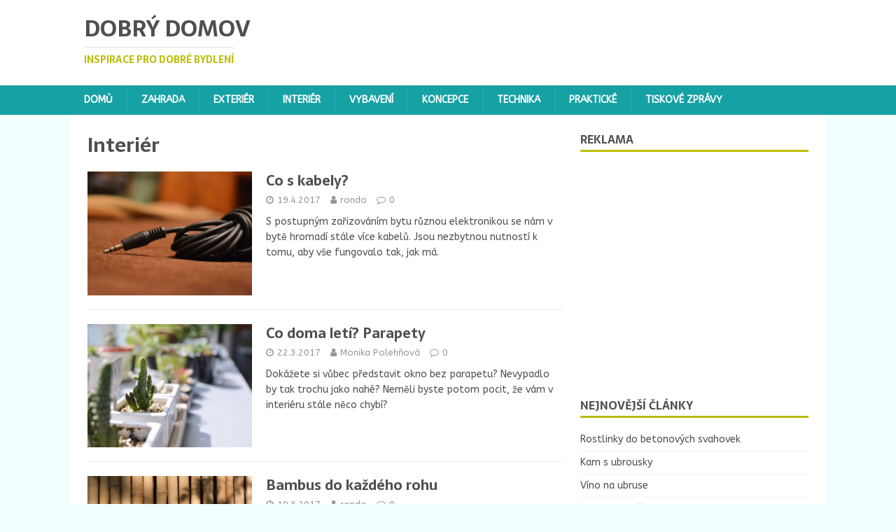

--- FILE ---
content_type: text/html; charset=UTF-8
request_url: https://www.dobrydomov.cz/category/interier/
body_size: 9405
content:
<!DOCTYPE html>
<html class="no-js" lang="cs">
<head>
<meta charset="UTF-8">
<meta name="viewport" content="width=device-width, initial-scale=1.0">
<link rel="profile" href="https://gmpg.org/xfn/11" />
<title>Interiér &#8211; Dobrý domov</title>
<meta name='robots' content='max-image-preview:large' />
<link rel='dns-prefetch' href='//fonts.googleapis.com' />
<link rel="alternate" type="application/rss+xml" title="Dobrý domov &raquo; RSS zdroj" href="https://www.dobrydomov.cz/feed/" />
<link rel="alternate" type="application/rss+xml" title="Dobrý domov &raquo; RSS komentářů" href="https://www.dobrydomov.cz/comments/feed/" />
<link rel="alternate" type="application/rss+xml" title="Dobrý domov &raquo; RSS pro rubriku Interiér" href="https://www.dobrydomov.cz/category/interier/feed/" />
<script type="text/javascript">
window._wpemojiSettings = {"baseUrl":"https:\/\/s.w.org\/images\/core\/emoji\/14.0.0\/72x72\/","ext":".png","svgUrl":"https:\/\/s.w.org\/images\/core\/emoji\/14.0.0\/svg\/","svgExt":".svg","source":{"concatemoji":"https:\/\/www.dobrydomov.cz\/wp-includes\/js\/wp-emoji-release.min.js?ver=6.2.8"}};
/*! This file is auto-generated */
!function(e,a,t){var n,r,o,i=a.createElement("canvas"),p=i.getContext&&i.getContext("2d");function s(e,t){p.clearRect(0,0,i.width,i.height),p.fillText(e,0,0);e=i.toDataURL();return p.clearRect(0,0,i.width,i.height),p.fillText(t,0,0),e===i.toDataURL()}function c(e){var t=a.createElement("script");t.src=e,t.defer=t.type="text/javascript",a.getElementsByTagName("head")[0].appendChild(t)}for(o=Array("flag","emoji"),t.supports={everything:!0,everythingExceptFlag:!0},r=0;r<o.length;r++)t.supports[o[r]]=function(e){if(p&&p.fillText)switch(p.textBaseline="top",p.font="600 32px Arial",e){case"flag":return s("\ud83c\udff3\ufe0f\u200d\u26a7\ufe0f","\ud83c\udff3\ufe0f\u200b\u26a7\ufe0f")?!1:!s("\ud83c\uddfa\ud83c\uddf3","\ud83c\uddfa\u200b\ud83c\uddf3")&&!s("\ud83c\udff4\udb40\udc67\udb40\udc62\udb40\udc65\udb40\udc6e\udb40\udc67\udb40\udc7f","\ud83c\udff4\u200b\udb40\udc67\u200b\udb40\udc62\u200b\udb40\udc65\u200b\udb40\udc6e\u200b\udb40\udc67\u200b\udb40\udc7f");case"emoji":return!s("\ud83e\udef1\ud83c\udffb\u200d\ud83e\udef2\ud83c\udfff","\ud83e\udef1\ud83c\udffb\u200b\ud83e\udef2\ud83c\udfff")}return!1}(o[r]),t.supports.everything=t.supports.everything&&t.supports[o[r]],"flag"!==o[r]&&(t.supports.everythingExceptFlag=t.supports.everythingExceptFlag&&t.supports[o[r]]);t.supports.everythingExceptFlag=t.supports.everythingExceptFlag&&!t.supports.flag,t.DOMReady=!1,t.readyCallback=function(){t.DOMReady=!0},t.supports.everything||(n=function(){t.readyCallback()},a.addEventListener?(a.addEventListener("DOMContentLoaded",n,!1),e.addEventListener("load",n,!1)):(e.attachEvent("onload",n),a.attachEvent("onreadystatechange",function(){"complete"===a.readyState&&t.readyCallback()})),(e=t.source||{}).concatemoji?c(e.concatemoji):e.wpemoji&&e.twemoji&&(c(e.twemoji),c(e.wpemoji)))}(window,document,window._wpemojiSettings);
</script>
<style type="text/css">
img.wp-smiley,
img.emoji {
	display: inline !important;
	border: none !important;
	box-shadow: none !important;
	height: 1em !important;
	width: 1em !important;
	margin: 0 0.07em !important;
	vertical-align: -0.1em !important;
	background: none !important;
	padding: 0 !important;
}
</style>
	<link rel='stylesheet' id='wp-block-library-css' href='https://www.dobrydomov.cz/wp-includes/css/dist/block-library/style.min.css?ver=6.2.8' type='text/css' media='all' />
<link rel='stylesheet' id='classic-theme-styles-css' href='https://www.dobrydomov.cz/wp-includes/css/classic-themes.min.css?ver=6.2.8' type='text/css' media='all' />
<style id='global-styles-inline-css' type='text/css'>
body{--wp--preset--color--black: #000000;--wp--preset--color--cyan-bluish-gray: #abb8c3;--wp--preset--color--white: #ffffff;--wp--preset--color--pale-pink: #f78da7;--wp--preset--color--vivid-red: #cf2e2e;--wp--preset--color--luminous-vivid-orange: #ff6900;--wp--preset--color--luminous-vivid-amber: #fcb900;--wp--preset--color--light-green-cyan: #7bdcb5;--wp--preset--color--vivid-green-cyan: #00d084;--wp--preset--color--pale-cyan-blue: #8ed1fc;--wp--preset--color--vivid-cyan-blue: #0693e3;--wp--preset--color--vivid-purple: #9b51e0;--wp--preset--gradient--vivid-cyan-blue-to-vivid-purple: linear-gradient(135deg,rgba(6,147,227,1) 0%,rgb(155,81,224) 100%);--wp--preset--gradient--light-green-cyan-to-vivid-green-cyan: linear-gradient(135deg,rgb(122,220,180) 0%,rgb(0,208,130) 100%);--wp--preset--gradient--luminous-vivid-amber-to-luminous-vivid-orange: linear-gradient(135deg,rgba(252,185,0,1) 0%,rgba(255,105,0,1) 100%);--wp--preset--gradient--luminous-vivid-orange-to-vivid-red: linear-gradient(135deg,rgba(255,105,0,1) 0%,rgb(207,46,46) 100%);--wp--preset--gradient--very-light-gray-to-cyan-bluish-gray: linear-gradient(135deg,rgb(238,238,238) 0%,rgb(169,184,195) 100%);--wp--preset--gradient--cool-to-warm-spectrum: linear-gradient(135deg,rgb(74,234,220) 0%,rgb(151,120,209) 20%,rgb(207,42,186) 40%,rgb(238,44,130) 60%,rgb(251,105,98) 80%,rgb(254,248,76) 100%);--wp--preset--gradient--blush-light-purple: linear-gradient(135deg,rgb(255,206,236) 0%,rgb(152,150,240) 100%);--wp--preset--gradient--blush-bordeaux: linear-gradient(135deg,rgb(254,205,165) 0%,rgb(254,45,45) 50%,rgb(107,0,62) 100%);--wp--preset--gradient--luminous-dusk: linear-gradient(135deg,rgb(255,203,112) 0%,rgb(199,81,192) 50%,rgb(65,88,208) 100%);--wp--preset--gradient--pale-ocean: linear-gradient(135deg,rgb(255,245,203) 0%,rgb(182,227,212) 50%,rgb(51,167,181) 100%);--wp--preset--gradient--electric-grass: linear-gradient(135deg,rgb(202,248,128) 0%,rgb(113,206,126) 100%);--wp--preset--gradient--midnight: linear-gradient(135deg,rgb(2,3,129) 0%,rgb(40,116,252) 100%);--wp--preset--duotone--dark-grayscale: url('#wp-duotone-dark-grayscale');--wp--preset--duotone--grayscale: url('#wp-duotone-grayscale');--wp--preset--duotone--purple-yellow: url('#wp-duotone-purple-yellow');--wp--preset--duotone--blue-red: url('#wp-duotone-blue-red');--wp--preset--duotone--midnight: url('#wp-duotone-midnight');--wp--preset--duotone--magenta-yellow: url('#wp-duotone-magenta-yellow');--wp--preset--duotone--purple-green: url('#wp-duotone-purple-green');--wp--preset--duotone--blue-orange: url('#wp-duotone-blue-orange');--wp--preset--font-size--small: 13px;--wp--preset--font-size--medium: 20px;--wp--preset--font-size--large: 36px;--wp--preset--font-size--x-large: 42px;--wp--preset--spacing--20: 0.44rem;--wp--preset--spacing--30: 0.67rem;--wp--preset--spacing--40: 1rem;--wp--preset--spacing--50: 1.5rem;--wp--preset--spacing--60: 2.25rem;--wp--preset--spacing--70: 3.38rem;--wp--preset--spacing--80: 5.06rem;--wp--preset--shadow--natural: 6px 6px 9px rgba(0, 0, 0, 0.2);--wp--preset--shadow--deep: 12px 12px 50px rgba(0, 0, 0, 0.4);--wp--preset--shadow--sharp: 6px 6px 0px rgba(0, 0, 0, 0.2);--wp--preset--shadow--outlined: 6px 6px 0px -3px rgba(255, 255, 255, 1), 6px 6px rgba(0, 0, 0, 1);--wp--preset--shadow--crisp: 6px 6px 0px rgba(0, 0, 0, 1);}:where(.is-layout-flex){gap: 0.5em;}body .is-layout-flow > .alignleft{float: left;margin-inline-start: 0;margin-inline-end: 2em;}body .is-layout-flow > .alignright{float: right;margin-inline-start: 2em;margin-inline-end: 0;}body .is-layout-flow > .aligncenter{margin-left: auto !important;margin-right: auto !important;}body .is-layout-constrained > .alignleft{float: left;margin-inline-start: 0;margin-inline-end: 2em;}body .is-layout-constrained > .alignright{float: right;margin-inline-start: 2em;margin-inline-end: 0;}body .is-layout-constrained > .aligncenter{margin-left: auto !important;margin-right: auto !important;}body .is-layout-constrained > :where(:not(.alignleft):not(.alignright):not(.alignfull)){max-width: var(--wp--style--global--content-size);margin-left: auto !important;margin-right: auto !important;}body .is-layout-constrained > .alignwide{max-width: var(--wp--style--global--wide-size);}body .is-layout-flex{display: flex;}body .is-layout-flex{flex-wrap: wrap;align-items: center;}body .is-layout-flex > *{margin: 0;}:where(.wp-block-columns.is-layout-flex){gap: 2em;}.has-black-color{color: var(--wp--preset--color--black) !important;}.has-cyan-bluish-gray-color{color: var(--wp--preset--color--cyan-bluish-gray) !important;}.has-white-color{color: var(--wp--preset--color--white) !important;}.has-pale-pink-color{color: var(--wp--preset--color--pale-pink) !important;}.has-vivid-red-color{color: var(--wp--preset--color--vivid-red) !important;}.has-luminous-vivid-orange-color{color: var(--wp--preset--color--luminous-vivid-orange) !important;}.has-luminous-vivid-amber-color{color: var(--wp--preset--color--luminous-vivid-amber) !important;}.has-light-green-cyan-color{color: var(--wp--preset--color--light-green-cyan) !important;}.has-vivid-green-cyan-color{color: var(--wp--preset--color--vivid-green-cyan) !important;}.has-pale-cyan-blue-color{color: var(--wp--preset--color--pale-cyan-blue) !important;}.has-vivid-cyan-blue-color{color: var(--wp--preset--color--vivid-cyan-blue) !important;}.has-vivid-purple-color{color: var(--wp--preset--color--vivid-purple) !important;}.has-black-background-color{background-color: var(--wp--preset--color--black) !important;}.has-cyan-bluish-gray-background-color{background-color: var(--wp--preset--color--cyan-bluish-gray) !important;}.has-white-background-color{background-color: var(--wp--preset--color--white) !important;}.has-pale-pink-background-color{background-color: var(--wp--preset--color--pale-pink) !important;}.has-vivid-red-background-color{background-color: var(--wp--preset--color--vivid-red) !important;}.has-luminous-vivid-orange-background-color{background-color: var(--wp--preset--color--luminous-vivid-orange) !important;}.has-luminous-vivid-amber-background-color{background-color: var(--wp--preset--color--luminous-vivid-amber) !important;}.has-light-green-cyan-background-color{background-color: var(--wp--preset--color--light-green-cyan) !important;}.has-vivid-green-cyan-background-color{background-color: var(--wp--preset--color--vivid-green-cyan) !important;}.has-pale-cyan-blue-background-color{background-color: var(--wp--preset--color--pale-cyan-blue) !important;}.has-vivid-cyan-blue-background-color{background-color: var(--wp--preset--color--vivid-cyan-blue) !important;}.has-vivid-purple-background-color{background-color: var(--wp--preset--color--vivid-purple) !important;}.has-black-border-color{border-color: var(--wp--preset--color--black) !important;}.has-cyan-bluish-gray-border-color{border-color: var(--wp--preset--color--cyan-bluish-gray) !important;}.has-white-border-color{border-color: var(--wp--preset--color--white) !important;}.has-pale-pink-border-color{border-color: var(--wp--preset--color--pale-pink) !important;}.has-vivid-red-border-color{border-color: var(--wp--preset--color--vivid-red) !important;}.has-luminous-vivid-orange-border-color{border-color: var(--wp--preset--color--luminous-vivid-orange) !important;}.has-luminous-vivid-amber-border-color{border-color: var(--wp--preset--color--luminous-vivid-amber) !important;}.has-light-green-cyan-border-color{border-color: var(--wp--preset--color--light-green-cyan) !important;}.has-vivid-green-cyan-border-color{border-color: var(--wp--preset--color--vivid-green-cyan) !important;}.has-pale-cyan-blue-border-color{border-color: var(--wp--preset--color--pale-cyan-blue) !important;}.has-vivid-cyan-blue-border-color{border-color: var(--wp--preset--color--vivid-cyan-blue) !important;}.has-vivid-purple-border-color{border-color: var(--wp--preset--color--vivid-purple) !important;}.has-vivid-cyan-blue-to-vivid-purple-gradient-background{background: var(--wp--preset--gradient--vivid-cyan-blue-to-vivid-purple) !important;}.has-light-green-cyan-to-vivid-green-cyan-gradient-background{background: var(--wp--preset--gradient--light-green-cyan-to-vivid-green-cyan) !important;}.has-luminous-vivid-amber-to-luminous-vivid-orange-gradient-background{background: var(--wp--preset--gradient--luminous-vivid-amber-to-luminous-vivid-orange) !important;}.has-luminous-vivid-orange-to-vivid-red-gradient-background{background: var(--wp--preset--gradient--luminous-vivid-orange-to-vivid-red) !important;}.has-very-light-gray-to-cyan-bluish-gray-gradient-background{background: var(--wp--preset--gradient--very-light-gray-to-cyan-bluish-gray) !important;}.has-cool-to-warm-spectrum-gradient-background{background: var(--wp--preset--gradient--cool-to-warm-spectrum) !important;}.has-blush-light-purple-gradient-background{background: var(--wp--preset--gradient--blush-light-purple) !important;}.has-blush-bordeaux-gradient-background{background: var(--wp--preset--gradient--blush-bordeaux) !important;}.has-luminous-dusk-gradient-background{background: var(--wp--preset--gradient--luminous-dusk) !important;}.has-pale-ocean-gradient-background{background: var(--wp--preset--gradient--pale-ocean) !important;}.has-electric-grass-gradient-background{background: var(--wp--preset--gradient--electric-grass) !important;}.has-midnight-gradient-background{background: var(--wp--preset--gradient--midnight) !important;}.has-small-font-size{font-size: var(--wp--preset--font-size--small) !important;}.has-medium-font-size{font-size: var(--wp--preset--font-size--medium) !important;}.has-large-font-size{font-size: var(--wp--preset--font-size--large) !important;}.has-x-large-font-size{font-size: var(--wp--preset--font-size--x-large) !important;}
.wp-block-navigation a:where(:not(.wp-element-button)){color: inherit;}
:where(.wp-block-columns.is-layout-flex){gap: 2em;}
.wp-block-pullquote{font-size: 1.5em;line-height: 1.6;}
</style>
<link rel='stylesheet' id='cptch_stylesheet-css' href='https://www.dobrydomov.cz/wp-content/plugins/captcha/css/front_end_style.css?ver=4.4.5' type='text/css' media='all' />
<link rel='stylesheet' id='dashicons-css' href='https://www.dobrydomov.cz/wp-includes/css/dashicons.min.css?ver=6.2.8' type='text/css' media='all' />
<link rel='stylesheet' id='cptch_desktop_style-css' href='https://www.dobrydomov.cz/wp-content/plugins/captcha/css/desktop_style.css?ver=4.4.5' type='text/css' media='all' />
<link rel='stylesheet' id='mh-magazine-lite-css' href='https://www.dobrydomov.cz/wp-content/themes/mh-magazine-lite/style.css?ver=2.9.2' type='text/css' media='all' />
<link rel='stylesheet' id='mh-foodmagazine-css' href='https://www.dobrydomov.cz/wp-content/themes/mh-foodmagazine/style.css?ver=1.1.4' type='text/css' media='all' />
<link rel='stylesheet' id='mh-font-awesome-css' href='https://www.dobrydomov.cz/wp-content/themes/mh-magazine-lite/includes/font-awesome.min.css' type='text/css' media='all' />
<link rel='stylesheet' id='mh-foodmagazine-fonts-css' href='https://fonts.googleapis.com/css?family=ABeeZee:400,400italic%7cSarala:400,700' type='text/css' media='all' />
<script type='text/javascript' src='https://www.dobrydomov.cz/wp-includes/js/jquery/jquery.min.js?ver=3.6.4' id='jquery-core-js'></script>
<script type='text/javascript' src='https://www.dobrydomov.cz/wp-includes/js/jquery/jquery-migrate.min.js?ver=3.4.0' id='jquery-migrate-js'></script>
<script type='text/javascript' src='https://www.dobrydomov.cz/wp-content/themes/mh-magazine-lite/js/scripts.js?ver=2.9.2' id='mh-scripts-js'></script>
<link rel="https://api.w.org/" href="https://www.dobrydomov.cz/wp-json/" /><link rel="alternate" type="application/json" href="https://www.dobrydomov.cz/wp-json/wp/v2/categories/5" /><link rel="EditURI" type="application/rsd+xml" title="RSD" href="https://www.dobrydomov.cz/xmlrpc.php?rsd" />
<link rel="wlwmanifest" type="application/wlwmanifest+xml" href="https://www.dobrydomov.cz/wp-includes/wlwmanifest.xml" />
<!--[if lt IE 9]>
<script src="https://www.dobrydomov.cz/wp-content/themes/mh-magazine-lite/js/css3-mediaqueries.js"></script>
<![endif]-->
</head>
<body data-rsssl=1 id="mh-mobile" class="archive category category-interier category-5 mh-right-sb" itemscope="itemscope" itemtype="https://schema.org/WebPage">
<svg xmlns="http://www.w3.org/2000/svg" viewBox="0 0 0 0" width="0" height="0" focusable="false" role="none" style="visibility: hidden; position: absolute; left: -9999px; overflow: hidden;" ><defs><filter id="wp-duotone-dark-grayscale"><feColorMatrix color-interpolation-filters="sRGB" type="matrix" values=" .299 .587 .114 0 0 .299 .587 .114 0 0 .299 .587 .114 0 0 .299 .587 .114 0 0 " /><feComponentTransfer color-interpolation-filters="sRGB" ><feFuncR type="table" tableValues="0 0.49803921568627" /><feFuncG type="table" tableValues="0 0.49803921568627" /><feFuncB type="table" tableValues="0 0.49803921568627" /><feFuncA type="table" tableValues="1 1" /></feComponentTransfer><feComposite in2="SourceGraphic" operator="in" /></filter></defs></svg><svg xmlns="http://www.w3.org/2000/svg" viewBox="0 0 0 0" width="0" height="0" focusable="false" role="none" style="visibility: hidden; position: absolute; left: -9999px; overflow: hidden;" ><defs><filter id="wp-duotone-grayscale"><feColorMatrix color-interpolation-filters="sRGB" type="matrix" values=" .299 .587 .114 0 0 .299 .587 .114 0 0 .299 .587 .114 0 0 .299 .587 .114 0 0 " /><feComponentTransfer color-interpolation-filters="sRGB" ><feFuncR type="table" tableValues="0 1" /><feFuncG type="table" tableValues="0 1" /><feFuncB type="table" tableValues="0 1" /><feFuncA type="table" tableValues="1 1" /></feComponentTransfer><feComposite in2="SourceGraphic" operator="in" /></filter></defs></svg><svg xmlns="http://www.w3.org/2000/svg" viewBox="0 0 0 0" width="0" height="0" focusable="false" role="none" style="visibility: hidden; position: absolute; left: -9999px; overflow: hidden;" ><defs><filter id="wp-duotone-purple-yellow"><feColorMatrix color-interpolation-filters="sRGB" type="matrix" values=" .299 .587 .114 0 0 .299 .587 .114 0 0 .299 .587 .114 0 0 .299 .587 .114 0 0 " /><feComponentTransfer color-interpolation-filters="sRGB" ><feFuncR type="table" tableValues="0.54901960784314 0.98823529411765" /><feFuncG type="table" tableValues="0 1" /><feFuncB type="table" tableValues="0.71764705882353 0.25490196078431" /><feFuncA type="table" tableValues="1 1" /></feComponentTransfer><feComposite in2="SourceGraphic" operator="in" /></filter></defs></svg><svg xmlns="http://www.w3.org/2000/svg" viewBox="0 0 0 0" width="0" height="0" focusable="false" role="none" style="visibility: hidden; position: absolute; left: -9999px; overflow: hidden;" ><defs><filter id="wp-duotone-blue-red"><feColorMatrix color-interpolation-filters="sRGB" type="matrix" values=" .299 .587 .114 0 0 .299 .587 .114 0 0 .299 .587 .114 0 0 .299 .587 .114 0 0 " /><feComponentTransfer color-interpolation-filters="sRGB" ><feFuncR type="table" tableValues="0 1" /><feFuncG type="table" tableValues="0 0.27843137254902" /><feFuncB type="table" tableValues="0.5921568627451 0.27843137254902" /><feFuncA type="table" tableValues="1 1" /></feComponentTransfer><feComposite in2="SourceGraphic" operator="in" /></filter></defs></svg><svg xmlns="http://www.w3.org/2000/svg" viewBox="0 0 0 0" width="0" height="0" focusable="false" role="none" style="visibility: hidden; position: absolute; left: -9999px; overflow: hidden;" ><defs><filter id="wp-duotone-midnight"><feColorMatrix color-interpolation-filters="sRGB" type="matrix" values=" .299 .587 .114 0 0 .299 .587 .114 0 0 .299 .587 .114 0 0 .299 .587 .114 0 0 " /><feComponentTransfer color-interpolation-filters="sRGB" ><feFuncR type="table" tableValues="0 0" /><feFuncG type="table" tableValues="0 0.64705882352941" /><feFuncB type="table" tableValues="0 1" /><feFuncA type="table" tableValues="1 1" /></feComponentTransfer><feComposite in2="SourceGraphic" operator="in" /></filter></defs></svg><svg xmlns="http://www.w3.org/2000/svg" viewBox="0 0 0 0" width="0" height="0" focusable="false" role="none" style="visibility: hidden; position: absolute; left: -9999px; overflow: hidden;" ><defs><filter id="wp-duotone-magenta-yellow"><feColorMatrix color-interpolation-filters="sRGB" type="matrix" values=" .299 .587 .114 0 0 .299 .587 .114 0 0 .299 .587 .114 0 0 .299 .587 .114 0 0 " /><feComponentTransfer color-interpolation-filters="sRGB" ><feFuncR type="table" tableValues="0.78039215686275 1" /><feFuncG type="table" tableValues="0 0.94901960784314" /><feFuncB type="table" tableValues="0.35294117647059 0.47058823529412" /><feFuncA type="table" tableValues="1 1" /></feComponentTransfer><feComposite in2="SourceGraphic" operator="in" /></filter></defs></svg><svg xmlns="http://www.w3.org/2000/svg" viewBox="0 0 0 0" width="0" height="0" focusable="false" role="none" style="visibility: hidden; position: absolute; left: -9999px; overflow: hidden;" ><defs><filter id="wp-duotone-purple-green"><feColorMatrix color-interpolation-filters="sRGB" type="matrix" values=" .299 .587 .114 0 0 .299 .587 .114 0 0 .299 .587 .114 0 0 .299 .587 .114 0 0 " /><feComponentTransfer color-interpolation-filters="sRGB" ><feFuncR type="table" tableValues="0.65098039215686 0.40392156862745" /><feFuncG type="table" tableValues="0 1" /><feFuncB type="table" tableValues="0.44705882352941 0.4" /><feFuncA type="table" tableValues="1 1" /></feComponentTransfer><feComposite in2="SourceGraphic" operator="in" /></filter></defs></svg><svg xmlns="http://www.w3.org/2000/svg" viewBox="0 0 0 0" width="0" height="0" focusable="false" role="none" style="visibility: hidden; position: absolute; left: -9999px; overflow: hidden;" ><defs><filter id="wp-duotone-blue-orange"><feColorMatrix color-interpolation-filters="sRGB" type="matrix" values=" .299 .587 .114 0 0 .299 .587 .114 0 0 .299 .587 .114 0 0 .299 .587 .114 0 0 " /><feComponentTransfer color-interpolation-filters="sRGB" ><feFuncR type="table" tableValues="0.098039215686275 1" /><feFuncG type="table" tableValues="0 0.66274509803922" /><feFuncB type="table" tableValues="0.84705882352941 0.41960784313725" /><feFuncA type="table" tableValues="1 1" /></feComponentTransfer><feComposite in2="SourceGraphic" operator="in" /></filter></defs></svg><div class="mh-header-mobile-nav mh-clearfix"></div>
<header class="mh-header" itemscope="itemscope" itemtype="https://schema.org/WPHeader">
	<div class="mh-container mh-container-inner mh-row mh-clearfix">
		<div class="mh-custom-header mh-clearfix">
<div class="mh-site-identity">
<div class="mh-site-logo" role="banner" itemscope="itemscope" itemtype="https://schema.org/Brand">
<div class="mh-header-text">
<a class="mh-header-text-link" href="https://www.dobrydomov.cz/" title="Dobrý domov" rel="home">
<h2 class="mh-header-title">Dobrý domov</h2>
<h3 class="mh-header-tagline">inspirace pro dobré bydlení</h3>
</a>
</div>
</div>
</div>
</div>
	</div>
	<div class="mh-main-nav-wrap">
		<nav class="mh-navigation mh-main-nav mh-container mh-container-inner mh-clearfix" itemscope="itemscope" itemtype="https://schema.org/SiteNavigationElement">
			<div class="menu-prvni-menu-container"><ul id="menu-prvni-menu" class="menu"><li id="menu-item-13" class="menu-item menu-item-type-custom menu-item-object-custom menu-item-13"><a href="/">Domů</a></li>
<li id="menu-item-15" class="menu-item menu-item-type-taxonomy menu-item-object-category menu-item-15"><a href="https://www.dobrydomov.cz/category/zahrada/">Zahrada</a></li>
<li id="menu-item-328" class="menu-item menu-item-type-taxonomy menu-item-object-category menu-item-328"><a href="https://www.dobrydomov.cz/category/exterier/">Exteriér</a></li>
<li id="menu-item-23" class="menu-item menu-item-type-taxonomy menu-item-object-category current-menu-item menu-item-23"><a href="https://www.dobrydomov.cz/category/interier/" aria-current="page">Interiér</a></li>
<li id="menu-item-30" class="menu-item menu-item-type-taxonomy menu-item-object-category menu-item-30"><a href="https://www.dobrydomov.cz/category/vybaveni/">Vybavení</a></li>
<li id="menu-item-50" class="menu-item menu-item-type-taxonomy menu-item-object-category menu-item-50"><a href="https://www.dobrydomov.cz/category/koncepce/">Koncepce</a></li>
<li id="menu-item-67" class="menu-item menu-item-type-taxonomy menu-item-object-category menu-item-67"><a href="https://www.dobrydomov.cz/category/technika/">Technika</a></li>
<li id="menu-item-82" class="menu-item menu-item-type-taxonomy menu-item-object-category menu-item-82"><a href="https://www.dobrydomov.cz/category/prakticke/">Praktické</a></li>
<li id="menu-item-183" class="menu-item menu-item-type-taxonomy menu-item-object-category menu-item-183"><a href="https://www.dobrydomov.cz/category/tiskove-zpravy/">Tiskové zprávy</a></li>
</ul></div>		</nav>
	</div>
</header><div class="mh-container mh-container-outer">
<div class="mh-wrapper mh-clearfix">
	<div id="main-content" class="mh-loop mh-content" role="main">			<header class="page-header"><h1 class="page-title">Interiér</h1>			</header><article class="mh-loop-item mh-clearfix post-2411 post type-post status-publish format-standard has-post-thumbnail hentry category-interier tag-elektronika">
	<figure class="mh-loop-thumb">
		<a href="https://www.dobrydomov.cz/co-s-kabely/"><img width="326" height="245" src="https://www.dobrydomov.cz/wp-content/uploads/2017/03/pb_kabel-326x245.jpg" class="attachment-mh-magazine-lite-medium size-mh-magazine-lite-medium wp-post-image" alt="" decoding="async" srcset="https://www.dobrydomov.cz/wp-content/uploads/2017/03/pb_kabel-326x245.jpg 326w, https://www.dobrydomov.cz/wp-content/uploads/2017/03/pb_kabel-300x225.jpg 300w, https://www.dobrydomov.cz/wp-content/uploads/2017/03/pb_kabel-768x576.jpg 768w, https://www.dobrydomov.cz/wp-content/uploads/2017/03/pb_kabel-678x509.jpg 678w, https://www.dobrydomov.cz/wp-content/uploads/2017/03/pb_kabel-80x60.jpg 80w, https://www.dobrydomov.cz/wp-content/uploads/2017/03/pb_kabel.jpg 800w" sizes="(max-width: 326px) 100vw, 326px" />		</a>
	</figure>
	<div class="mh-loop-content mh-clearfix">
		<header class="mh-loop-header">
			<h3 class="entry-title mh-loop-title">
				<a href="https://www.dobrydomov.cz/co-s-kabely/" rel="bookmark">
					Co s kabely?				</a>
			</h3>
			<div class="mh-meta mh-loop-meta">
				<span class="mh-meta-date updated"><i class="fa fa-clock-o"></i>19.4.2017</span>
<span class="mh-meta-author author vcard"><i class="fa fa-user"></i><a class="fn" href="https://www.dobrydomov.cz/author/rondo/">rondo</a></span>
<span class="mh-meta-comments"><i class="fa fa-comment-o"></i><a class="mh-comment-count-link" href="https://www.dobrydomov.cz/co-s-kabely/#mh-comments">0</a></span>
			</div>
		</header>
		<div class="mh-loop-excerpt">
			<div class="mh-excerpt"><p>S postupným zařizováním bytu různou elektronikou se nám v bytě hromadí stále více kabelů. Jsou nezbytnou nutností k tomu, aby vše fungovalo tak, jak má.</p>
</div>		</div>
	</div>
</article><article class="mh-loop-item mh-clearfix post-2389 post type-post status-publish format-standard has-post-thumbnail hentry category-interier tag-okna">
	<figure class="mh-loop-thumb">
		<a href="https://www.dobrydomov.cz/co-doma-leti-parapety/"><img width="326" height="245" src="https://www.dobrydomov.cz/wp-content/uploads/2017/03/pb_parapet-326x245.jpg" class="attachment-mh-magazine-lite-medium size-mh-magazine-lite-medium wp-post-image" alt="" decoding="async" loading="lazy" srcset="https://www.dobrydomov.cz/wp-content/uploads/2017/03/pb_parapet-326x245.jpg 326w, https://www.dobrydomov.cz/wp-content/uploads/2017/03/pb_parapet-300x225.jpg 300w, https://www.dobrydomov.cz/wp-content/uploads/2017/03/pb_parapet-768x576.jpg 768w, https://www.dobrydomov.cz/wp-content/uploads/2017/03/pb_parapet-678x509.jpg 678w, https://www.dobrydomov.cz/wp-content/uploads/2017/03/pb_parapet-80x60.jpg 80w, https://www.dobrydomov.cz/wp-content/uploads/2017/03/pb_parapet.jpg 800w" sizes="(max-width: 326px) 100vw, 326px" />		</a>
	</figure>
	<div class="mh-loop-content mh-clearfix">
		<header class="mh-loop-header">
			<h3 class="entry-title mh-loop-title">
				<a href="https://www.dobrydomov.cz/co-doma-leti-parapety/" rel="bookmark">
					Co doma letí? Parapety				</a>
			</h3>
			<div class="mh-meta mh-loop-meta">
				<span class="mh-meta-date updated"><i class="fa fa-clock-o"></i>22.3.2017</span>
<span class="mh-meta-author author vcard"><i class="fa fa-user"></i><a class="fn" href="https://www.dobrydomov.cz/author/monika/">Monika Polehňová</a></span>
<span class="mh-meta-comments"><i class="fa fa-comment-o"></i><a class="mh-comment-count-link" href="https://www.dobrydomov.cz/co-doma-leti-parapety/#mh-comments">0</a></span>
			</div>
		</header>
		<div class="mh-loop-excerpt">
			<div class="mh-excerpt"><p>Dokážete si vůbec představit okno bez parapetu? Nevypadlo by tak trochu jako nahé? Neměli byste potom pocit, že vám v interiéru stále něco chybí?</p>
</div>		</div>
	</div>
</article><article class="mh-loop-item mh-clearfix post-2379 post type-post status-publish format-standard has-post-thumbnail hentry category-interier tag-rostliny">
	<figure class="mh-loop-thumb">
		<a href="https://www.dobrydomov.cz/bambus-do-kazdeho-rohu/"><img width="326" height="245" src="https://www.dobrydomov.cz/wp-content/uploads/2017/02/pb_bambus-326x245.jpg" class="attachment-mh-magazine-lite-medium size-mh-magazine-lite-medium wp-post-image" alt="" decoding="async" loading="lazy" srcset="https://www.dobrydomov.cz/wp-content/uploads/2017/02/pb_bambus-326x245.jpg 326w, https://www.dobrydomov.cz/wp-content/uploads/2017/02/pb_bambus-300x225.jpg 300w, https://www.dobrydomov.cz/wp-content/uploads/2017/02/pb_bambus-768x576.jpg 768w, https://www.dobrydomov.cz/wp-content/uploads/2017/02/pb_bambus-678x509.jpg 678w, https://www.dobrydomov.cz/wp-content/uploads/2017/02/pb_bambus-80x60.jpg 80w, https://www.dobrydomov.cz/wp-content/uploads/2017/02/pb_bambus.jpg 800w" sizes="(max-width: 326px) 100vw, 326px" />		</a>
	</figure>
	<div class="mh-loop-content mh-clearfix">
		<header class="mh-loop-header">
			<h3 class="entry-title mh-loop-title">
				<a href="https://www.dobrydomov.cz/bambus-do-kazdeho-rohu/" rel="bookmark">
					Bambus do každého rohu				</a>
			</h3>
			<div class="mh-meta mh-loop-meta">
				<span class="mh-meta-date updated"><i class="fa fa-clock-o"></i>10.3.2017</span>
<span class="mh-meta-author author vcard"><i class="fa fa-user"></i><a class="fn" href="https://www.dobrydomov.cz/author/rondo/">rondo</a></span>
<span class="mh-meta-comments"><i class="fa fa-comment-o"></i><a class="mh-comment-count-link" href="https://www.dobrydomov.cz/bambus-do-kazdeho-rohu/#mh-comments">0</a></span>
			</div>
		</header>
		<div class="mh-loop-excerpt">
			<div class="mh-excerpt"><p>Květiny jako doplněk najdeme snad v každém bytě. Obzvláště dobře vyniknou, jestliže jsou umístěné v rozích. V poslední době jsou vzrostlé palmy v květináči často nahrazeny bambusovými větvemi ve váze.</p>
</div>		</div>
	</div>
</article><article class="mh-loop-item mh-clearfix post-2369 post type-post status-publish format-standard has-post-thumbnail hentry category-interier tag-krytiny tag-podlahy">
	<figure class="mh-loop-thumb">
		<a href="https://www.dobrydomov.cz/koberec-umeni-na-podlaze/"><img width="326" height="245" src="https://www.dobrydomov.cz/wp-content/uploads/2017/02/pb_koberec-326x245.jpg" class="attachment-mh-magazine-lite-medium size-mh-magazine-lite-medium wp-post-image" alt="" decoding="async" loading="lazy" srcset="https://www.dobrydomov.cz/wp-content/uploads/2017/02/pb_koberec-326x245.jpg 326w, https://www.dobrydomov.cz/wp-content/uploads/2017/02/pb_koberec-300x225.jpg 300w, https://www.dobrydomov.cz/wp-content/uploads/2017/02/pb_koberec-768x576.jpg 768w, https://www.dobrydomov.cz/wp-content/uploads/2017/02/pb_koberec-678x509.jpg 678w, https://www.dobrydomov.cz/wp-content/uploads/2017/02/pb_koberec-80x60.jpg 80w, https://www.dobrydomov.cz/wp-content/uploads/2017/02/pb_koberec.jpg 800w" sizes="(max-width: 326px) 100vw, 326px" />		</a>
	</figure>
	<div class="mh-loop-content mh-clearfix">
		<header class="mh-loop-header">
			<h3 class="entry-title mh-loop-title">
				<a href="https://www.dobrydomov.cz/koberec-umeni-na-podlaze/" rel="bookmark">
					Koberec – umění na podlaze				</a>
			</h3>
			<div class="mh-meta mh-loop-meta">
				<span class="mh-meta-date updated"><i class="fa fa-clock-o"></i>3.3.2017</span>
<span class="mh-meta-author author vcard"><i class="fa fa-user"></i><a class="fn" href="https://www.dobrydomov.cz/author/jk/">jk</a></span>
<span class="mh-meta-comments"><i class="fa fa-comment-o"></i><a class="mh-comment-count-link" href="https://www.dobrydomov.cz/koberec-umeni-na-podlaze/#mh-comments">0</a></span>
			</div>
		</header>
		<div class="mh-loop-excerpt">
			<div class="mh-excerpt"><p>Samozřejmě že mluvíme o kusovém koberci, ne metrovém. Ručně vázaném. Každý kousek je originál, který vypráví příběh.</p>
</div>		</div>
	</div>
</article><article class="mh-loop-item mh-clearfix post-2351 post type-post status-publish format-standard has-post-thumbnail hentry category-interier category-tipy tag-konicky">
	<figure class="mh-loop-thumb">
		<a href="https://www.dobrydomov.cz/temna-komora/"><img width="326" height="245" src="https://www.dobrydomov.cz/wp-content/uploads/2017/02/pb_fotograf-326x245.jpg" class="attachment-mh-magazine-lite-medium size-mh-magazine-lite-medium wp-post-image" alt="" decoding="async" loading="lazy" srcset="https://www.dobrydomov.cz/wp-content/uploads/2017/02/pb_fotograf-326x245.jpg 326w, https://www.dobrydomov.cz/wp-content/uploads/2017/02/pb_fotograf-300x225.jpg 300w, https://www.dobrydomov.cz/wp-content/uploads/2017/02/pb_fotograf-768x576.jpg 768w, https://www.dobrydomov.cz/wp-content/uploads/2017/02/pb_fotograf-678x509.jpg 678w, https://www.dobrydomov.cz/wp-content/uploads/2017/02/pb_fotograf-80x60.jpg 80w, https://www.dobrydomov.cz/wp-content/uploads/2017/02/pb_fotograf.jpg 800w" sizes="(max-width: 326px) 100vw, 326px" />		</a>
	</figure>
	<div class="mh-loop-content mh-clearfix">
		<header class="mh-loop-header">
			<h3 class="entry-title mh-loop-title">
				<a href="https://www.dobrydomov.cz/temna-komora/" rel="bookmark">
					Temná komora				</a>
			</h3>
			<div class="mh-meta mh-loop-meta">
				<span class="mh-meta-date updated"><i class="fa fa-clock-o"></i>24.2.2017</span>
<span class="mh-meta-author author vcard"><i class="fa fa-user"></i><a class="fn" href="https://www.dobrydomov.cz/author/monika/">Monika Polehňová</a></span>
<span class="mh-meta-comments"><i class="fa fa-comment-o"></i><a class="mh-comment-count-link" href="https://www.dobrydomov.cz/temna-komora/#mh-comments">0</a></span>
			</div>
		</header>
		<div class="mh-loop-excerpt">
			<div class="mh-excerpt"><p>I v dnešním světě digitálních fotografií se stále ještě vyskytují nadšenci pro tu „starou, poctivou“ metodu. Podílet se na zrození fotografie od samého začátku až do konce není tak úplně k zahození.</p>
</div>		</div>
	</div>
</article><article class="mh-loop-item mh-clearfix post-2322 post type-post status-publish format-standard has-post-thumbnail hentry category-interier tag-materialy tag-okna">
	<figure class="mh-loop-thumb">
		<a href="https://www.dobrydomov.cz/ani-drevo-ani-plast/"><img width="326" height="245" src="https://www.dobrydomov.cz/wp-content/uploads/2017/02/pb_hlinikova_okna-326x245.jpg" class="attachment-mh-magazine-lite-medium size-mh-magazine-lite-medium wp-post-image" alt="" decoding="async" loading="lazy" srcset="https://www.dobrydomov.cz/wp-content/uploads/2017/02/pb_hlinikova_okna-326x245.jpg 326w, https://www.dobrydomov.cz/wp-content/uploads/2017/02/pb_hlinikova_okna-300x225.jpg 300w, https://www.dobrydomov.cz/wp-content/uploads/2017/02/pb_hlinikova_okna-768x576.jpg 768w, https://www.dobrydomov.cz/wp-content/uploads/2017/02/pb_hlinikova_okna-678x509.jpg 678w, https://www.dobrydomov.cz/wp-content/uploads/2017/02/pb_hlinikova_okna-80x60.jpg 80w, https://www.dobrydomov.cz/wp-content/uploads/2017/02/pb_hlinikova_okna.jpg 800w" sizes="(max-width: 326px) 100vw, 326px" />		</a>
	</figure>
	<div class="mh-loop-content mh-clearfix">
		<header class="mh-loop-header">
			<h3 class="entry-title mh-loop-title">
				<a href="https://www.dobrydomov.cz/ani-drevo-ani-plast/" rel="bookmark">
					Ani dřevo, ani plast				</a>
			</h3>
			<div class="mh-meta mh-loop-meta">
				<span class="mh-meta-date updated"><i class="fa fa-clock-o"></i>10.2.2017</span>
<span class="mh-meta-author author vcard"><i class="fa fa-user"></i><a class="fn" href="https://www.dobrydomov.cz/author/lf/">LF</a></span>
<span class="mh-meta-comments"><i class="fa fa-comment-o"></i><a class="mh-comment-count-link" href="https://www.dobrydomov.cz/ani-drevo-ani-plast/#mh-comments">0</a></span>
			</div>
		</header>
		<div class="mh-loop-excerpt">
			<div class="mh-excerpt"><p>Zdlouhavé analýzy kladů a záporů plastových a dřevěných oken mají ještě jednu komplikaci: hliník.</p>
</div>		</div>
	</div>
</article><article class="mh-loop-item mh-clearfix post-2315 post type-post status-publish format-standard has-post-thumbnail hentry category-interier tag-okna">
	<figure class="mh-loop-thumb">
		<a href="https://www.dobrydomov.cz/renovace-drevenych-oken/"><img width="326" height="245" src="https://www.dobrydomov.cz/wp-content/uploads/2017/02/pb_rekonstrukce-326x245.jpg" class="attachment-mh-magazine-lite-medium size-mh-magazine-lite-medium wp-post-image" alt="" decoding="async" loading="lazy" srcset="https://www.dobrydomov.cz/wp-content/uploads/2017/02/pb_rekonstrukce-326x245.jpg 326w, https://www.dobrydomov.cz/wp-content/uploads/2017/02/pb_rekonstrukce-300x225.jpg 300w, https://www.dobrydomov.cz/wp-content/uploads/2017/02/pb_rekonstrukce-768x576.jpg 768w, https://www.dobrydomov.cz/wp-content/uploads/2017/02/pb_rekonstrukce-678x509.jpg 678w, https://www.dobrydomov.cz/wp-content/uploads/2017/02/pb_rekonstrukce-80x60.jpg 80w, https://www.dobrydomov.cz/wp-content/uploads/2017/02/pb_rekonstrukce.jpg 800w" sizes="(max-width: 326px) 100vw, 326px" />		</a>
	</figure>
	<div class="mh-loop-content mh-clearfix">
		<header class="mh-loop-header">
			<h3 class="entry-title mh-loop-title">
				<a href="https://www.dobrydomov.cz/renovace-drevenych-oken/" rel="bookmark">
					Renovace dřevěných oken				</a>
			</h3>
			<div class="mh-meta mh-loop-meta">
				<span class="mh-meta-date updated"><i class="fa fa-clock-o"></i>3.2.2017</span>
<span class="mh-meta-author author vcard"><i class="fa fa-user"></i><a class="fn" href="https://www.dobrydomov.cz/author/jk/">jk</a></span>
<span class="mh-meta-comments"><i class="fa fa-comment-o"></i><a class="mh-comment-count-link" href="https://www.dobrydomov.cz/renovace-drevenych-oken/#mh-comments">0</a></span>
			</div>
		</header>
		<div class="mh-loop-excerpt">
			<div class="mh-excerpt"><p>Kdyby dveře byly ústy, okna by se stala očima domu. Skrze ně se díváme dovnitř i ven. A stejně jako lidské oči jsou vizitkou těch, kteří žijí uvnitř.</p>
</div>		</div>
	</div>
</article><article class="mh-loop-item mh-clearfix post-1167 post type-post status-publish format-standard has-post-thumbnail hentry category-interier tag-kuchyn">
	<figure class="mh-loop-thumb">
		<a href="https://www.dobrydomov.cz/kuchyne-dle-vasich-predstav-a-moznosti/"><img width="326" height="245" src="https://www.dobrydomov.cz/wp-content/uploads/2016/06/pb_kuchyn.jpg" class="attachment-mh-magazine-lite-medium size-mh-magazine-lite-medium wp-post-image" alt="" decoding="async" loading="lazy" srcset="https://www.dobrydomov.cz/wp-content/uploads/2016/06/pb_kuchyn.jpg 800w, https://www.dobrydomov.cz/wp-content/uploads/2016/06/pb_kuchyn-300x225.jpg 300w, https://www.dobrydomov.cz/wp-content/uploads/2016/06/pb_kuchyn-768x576.jpg 768w, https://www.dobrydomov.cz/wp-content/uploads/2016/06/pb_kuchyn-73x55.jpg 73w, https://www.dobrydomov.cz/wp-content/uploads/2016/06/pb_kuchyn-123x92.jpg 123w, https://www.dobrydomov.cz/wp-content/uploads/2016/06/pb_kuchyn-100x75.jpg 100w, https://www.dobrydomov.cz/wp-content/uploads/2016/06/pb_kuchyn-780x585.jpg 780w" sizes="(max-width: 326px) 100vw, 326px" />		</a>
	</figure>
	<div class="mh-loop-content mh-clearfix">
		<header class="mh-loop-header">
			<h3 class="entry-title mh-loop-title">
				<a href="https://www.dobrydomov.cz/kuchyne-dle-vasich-predstav-a-moznosti/" rel="bookmark">
					Kuchyně dle vašich představ (a možností)				</a>
			</h3>
			<div class="mh-meta mh-loop-meta">
				<span class="mh-meta-date updated"><i class="fa fa-clock-o"></i>19.6.2016</span>
<span class="mh-meta-author author vcard"><i class="fa fa-user"></i><a class="fn" href="https://www.dobrydomov.cz/author/rondo/">rondo</a></span>
<span class="mh-meta-comments"><i class="fa fa-comment-o"></i><a class="mh-comment-count-link" href="https://www.dobrydomov.cz/kuchyne-dle-vasich-predstav-a-moznosti/#mh-comments">0</a></span>
			</div>
		</header>
		<div class="mh-loop-excerpt">
			<div class="mh-excerpt"><p>Možná se to nezdá, ale v kuchyni trávíme poměrně dost času. A to pro naši pohodu dokonce v nejdůležitějších částech dne. Snídaně jako start do nového dne a večeře jako uklidnění po celodenním shonu.</p>
</div>		</div>
	</div>
</article><article class="mh-loop-item mh-clearfix post-1114 post type-post status-publish format-standard has-post-thumbnail hentry category-interier tag-komunikace">
	<figure class="mh-loop-thumb">
		<a href="https://www.dobrydomov.cz/vite-ktera-je-ktera/"><img width="326" height="245" src="https://www.dobrydomov.cz/wp-content/uploads/2016/05/pb_cedulka.jpg" class="attachment-mh-magazine-lite-medium size-mh-magazine-lite-medium wp-post-image" alt="" decoding="async" loading="lazy" srcset="https://www.dobrydomov.cz/wp-content/uploads/2016/05/pb_cedulka.jpg 800w, https://www.dobrydomov.cz/wp-content/uploads/2016/05/pb_cedulka-300x225.jpg 300w, https://www.dobrydomov.cz/wp-content/uploads/2016/05/pb_cedulka-768x576.jpg 768w, https://www.dobrydomov.cz/wp-content/uploads/2016/05/pb_cedulka-73x55.jpg 73w, https://www.dobrydomov.cz/wp-content/uploads/2016/05/pb_cedulka-123x92.jpg 123w, https://www.dobrydomov.cz/wp-content/uploads/2016/05/pb_cedulka-100x75.jpg 100w, https://www.dobrydomov.cz/wp-content/uploads/2016/05/pb_cedulka-780x585.jpg 780w" sizes="(max-width: 326px) 100vw, 326px" />		</a>
	</figure>
	<div class="mh-loop-content mh-clearfix">
		<header class="mh-loop-header">
			<h3 class="entry-title mh-loop-title">
				<a href="https://www.dobrydomov.cz/vite-ktera-je-ktera/" rel="bookmark">
					Víte, která je která?				</a>
			</h3>
			<div class="mh-meta mh-loop-meta">
				<span class="mh-meta-date updated"><i class="fa fa-clock-o"></i>11.5.2016</span>
<span class="mh-meta-author author vcard"><i class="fa fa-user"></i><a class="fn" href="https://www.dobrydomov.cz/author/rondo/">rondo</a></span>
<span class="mh-meta-comments"><i class="fa fa-comment-o"></i><a class="mh-comment-count-link" href="https://www.dobrydomov.cz/vite-ktera-je-ktera/#mh-comments">0</a></span>
			</div>
		</header>
		<div class="mh-loop-excerpt">
			<div class="mh-excerpt"><p>O čem je řeč? Přece o jednotlivých místnostech vašeho domu či bytu. Samozřejmě víte, která je která. Ale vhodné označení na dveřích může být líbivým doplňkem celého interiéru.</p>
</div>		</div>
	</div>
</article><article class="mh-loop-item mh-clearfix post-1055 post type-post status-publish format-standard has-post-thumbnail hentry category-interier tag-sauny">
	<figure class="mh-loop-thumb">
		<a href="https://www.dobrydomov.cz/saunovani-po-domacku/"><img width="326" height="212" src="https://www.dobrydomov.cz/wp-content/uploads/2016/04/pb_sauna.jpg" class="attachment-mh-magazine-lite-medium size-mh-magazine-lite-medium wp-post-image" alt="" decoding="async" loading="lazy" srcset="https://www.dobrydomov.cz/wp-content/uploads/2016/04/pb_sauna.jpg 700w, https://www.dobrydomov.cz/wp-content/uploads/2016/04/pb_sauna-225x145.jpg 225w, https://www.dobrydomov.cz/wp-content/uploads/2016/04/pb_sauna-300x195.jpg 300w, https://www.dobrydomov.cz/wp-content/uploads/2016/04/pb_sauna-85x55.jpg 85w" sizes="(max-width: 326px) 100vw, 326px" />		</a>
	</figure>
	<div class="mh-loop-content mh-clearfix">
		<header class="mh-loop-header">
			<h3 class="entry-title mh-loop-title">
				<a href="https://www.dobrydomov.cz/saunovani-po-domacku/" rel="bookmark">
					Saunování po domácku				</a>
			</h3>
			<div class="mh-meta mh-loop-meta">
				<span class="mh-meta-date updated"><i class="fa fa-clock-o"></i>6.4.2016</span>
<span class="mh-meta-author author vcard"><i class="fa fa-user"></i><a class="fn" href="https://www.dobrydomov.cz/author/monika/">Monika Polehňová</a></span>
<span class="mh-meta-comments"><i class="fa fa-comment-o"></i><a class="mh-comment-count-link" href="https://www.dobrydomov.cz/saunovani-po-domacku/#mh-comments">0</a></span>
			</div>
		</header>
		<div class="mh-loop-excerpt">
			<div class="mh-excerpt"><p>Encyklopedie říká, že sauna je původně finské slovo. Označuje místnost nebo malé stavení, které se po vytopení využívá jako ohřívárna při saunování.</p>
</div>		</div>
	</div>
</article><div class="mh-loop-pagination mh-clearfix">
	<nav class="navigation pagination" aria-label="Příspěvky">
		<h2 class="screen-reader-text">Navigace pro příspěvky</h2>
		<div class="nav-links"><span aria-current="page" class="page-numbers current">1</span>
<a class="page-numbers" href="https://www.dobrydomov.cz/category/interier/page/2/">2</a>
<span class="page-numbers dots">&hellip;</span>
<a class="page-numbers" href="https://www.dobrydomov.cz/category/interier/page/4/">4</a>
<a class="next page-numbers" href="https://www.dobrydomov.cz/category/interier/page/2/">&raquo;</a></div>
	</nav></div>	</div>
	<aside class="mh-widget-col-1 mh-sidebar" itemscope="itemscope" itemtype="https://schema.org/WPSideBar"><div id="text-7" class="mh-widget widget_text"><h4 class="mh-widget-title"><span class="mh-widget-title-inner">Reklama</span></h4>			<div class="textwidget"><script async src="//pagead2.googlesyndication.com/pagead/js/adsbygoogle.js"></script>
<!-- 300x300 -->
<ins class="adsbygoogle"
     style="display:inline-block;width:300px;height:300px"
     data-ad-client="ca-pub-6734954524696449"
     data-ad-slot="6747524730"></ins>
<script>
(adsbygoogle = window.adsbygoogle || []).push({});
</script></div>
		</div>
		<div id="recent-posts-2" class="mh-widget widget_recent_entries">
		<h4 class="mh-widget-title"><span class="mh-widget-title-inner">Nejnovější články</span></h4>
		<ul>
											<li>
					<a href="https://www.dobrydomov.cz/rostlinky-do-betonovych-svahovek/">Rostlinky do betonových svahovek</a>
									</li>
											<li>
					<a href="https://www.dobrydomov.cz/kam-s-ubrousky/">Kam s ubrousky</a>
									</li>
											<li>
					<a href="https://www.dobrydomov.cz/vino-na-ubruse/">Víno na ubruse</a>
									</li>
											<li>
					<a href="https://www.dobrydomov.cz/na-chalupu-k-mori/">Na „chalupu“ k moři?</a>
									</li>
											<li>
					<a href="https://www.dobrydomov.cz/o-nabytku-do-detskeho-pokoje-byste-meli-premyslet/">O nábytku do dětského pokoje byste měli přemýšlet</a>
									</li>
					</ul>

		</div><div id="text-2" class="mh-widget widget_text"><h4 class="mh-widget-title"><span class="mh-widget-title-inner">Reklama</span></h4>			<div class="textwidget"><script async src="//pagead2.googlesyndication.com/pagead/js/adsbygoogle.js"></script>
<!-- Dobrydomov -->
<ins class="adsbygoogle"
     style="display:inline-block;width:300px;height:250px"
     data-ad-client="ca-pub-7563078195228581"
     data-ad-slot="5292049355"></ins>
<script>
(adsbygoogle = window.adsbygoogle || []).push({});
</script></div>
		</div><div id="rss-6" class="mh-widget widget_rss"><h4 class="mh-widget-title"><span class="mh-widget-title-inner"><a class="rsswidget rss-widget-feed" href="http://www.detskestranky.cz/feed/rss"><img class="rss-widget-icon" style="border:0" width="14" height="14" src="https://www.dobrydomov.cz/wp-includes/images/rss.png" alt="RSS" loading="lazy" /></a> <a class="rsswidget rss-widget-title" href="">Dětské stránky</a></span></h4></div><div id="rss-5" class="mh-widget widget_rss"><h4 class="mh-widget-title"><span class="mh-widget-title-inner"><a class="rsswidget rss-widget-feed" href="http://www.chytrous.cz/feed/rss"><img class="rss-widget-icon" style="border:0" width="14" height="14" src="https://www.dobrydomov.cz/wp-includes/images/rss.png" alt="RSS" loading="lazy" /></a> <a class="rsswidget rss-widget-title" href="https://www.chytrous.cz/">Chytrouš</a></span></h4><ul><li><a class='rsswidget' href='https://www.chytrous.cz/roubene-stavby/'>Roubené stavby</a></li><li><a class='rsswidget' href='https://www.chytrous.cz/gibraltar-krizovatka-pro-letadla-a-opici-poloostrov/'>Gibraltar – křižovatka pro letadla a opičí poloostrov</a></li><li><a class='rsswidget' href='https://www.chytrous.cz/krunyr-ochrana-do-zelvi-nepohody/'>Krunýř – ochrana do želví nepohody</a></li><li><a class='rsswidget' href='https://www.chytrous.cz/slunce-zariva-hvezda-plna-energie/'>Slunce, zářivá hvězda plná energie</a></li><li><a class='rsswidget' href='https://www.chytrous.cz/voda-%E2%80%93-dulezita-soucast-zivota/'>Voda – důležitá součást života</a></li></ul></div><div id="rss-3" class="mh-widget widget_rss"><h4 class="mh-widget-title"><span class="mh-widget-title-inner"><a class="rsswidget rss-widget-feed" href="http://www.bezchybne.cz/feed/rss"><img class="rss-widget-icon" style="border:0" width="14" height="14" src="https://www.dobrydomov.cz/wp-includes/images/rss.png" alt="RSS" loading="lazy" /></a> <a class="rsswidget rss-widget-title" href="">Bezchybně</a></span></h4></div><div id="text-6" class="mh-widget widget_text"><h4 class="mh-widget-title"><span class="mh-widget-title-inner">Reklama</span></h4>			<div class="textwidget"><script async src="//pagead2.googlesyndication.com/pagead/js/adsbygoogle.js"></script>
<!-- Dobrý domov text -->
<ins class="adsbygoogle"
     style="display:inline-block;width:300px;height:250px"
     data-ad-client="ca-pub-7563078195228581"
     data-ad-slot="8268548554"></ins>
<script>
(adsbygoogle = window.adsbygoogle || []).push({});
</script></div>
		</div></aside></div>
</div><!-- .mh-container-outer -->
<footer class="mh-footer" itemscope="itemscope" itemtype="https://schema.org/WPFooter">
<div class="mh-container mh-container-inner mh-footer-widgets mh-row mh-clearfix">
<div class="mh-col-1-3 mh-widget-col-1 mh-footer-3-cols  mh-footer-area mh-footer-1">
<div id="categories-3" class="mh-footer-widget widget_categories"><h6 class="mh-widget-title mh-footer-widget-title"><span class="mh-widget-title-inner mh-footer-widget-title-inner">Rubriky</span></h6>
			<ul>
					<li class="cat-item cat-item-39"><a href="https://www.dobrydomov.cz/category/exterier/">Exteriér</a>
</li>
	<li class="cat-item cat-item-5 current-cat"><a aria-current="page" href="https://www.dobrydomov.cz/category/interier/">Interiér</a>
</li>
	<li class="cat-item cat-item-14"><a href="https://www.dobrydomov.cz/category/koncepce/">Koncepce</a>
</li>
	<li class="cat-item cat-item-21"><a href="https://www.dobrydomov.cz/category/prakticke/">Praktické</a>
</li>
	<li class="cat-item cat-item-19"><a href="https://www.dobrydomov.cz/category/technika/">Technika</a>
</li>
	<li class="cat-item cat-item-170"><a href="https://www.dobrydomov.cz/category/tipy/">Tipy</a>
</li>
	<li class="cat-item cat-item-54"><a href="https://www.dobrydomov.cz/category/tiskove-zpravy/">Tiskové zprávy</a>
</li>
	<li class="cat-item cat-item-8"><a href="https://www.dobrydomov.cz/category/vybaveni/">Vybavení</a>
</li>
	<li class="cat-item cat-item-2"><a href="https://www.dobrydomov.cz/category/zahrada/">Zahrada</a>
</li>
			</ul>

			</div></div>
<div class="mh-col-1-3 mh-widget-col-1 mh-footer-3-cols  mh-footer-area mh-footer-2">
<div id="text-4" class="mh-footer-widget widget_text"><h6 class="mh-widget-title mh-footer-widget-title"><span class="mh-widget-title-inner mh-footer-widget-title-inner">Provozovatel serveru</span></h6>			<div class="textwidget"><p>Server DOBRÝ DOMOV provozuje<br />
imprimis, s. r. o., Tychonova 43/5, Praha 6, IČ:&nbsp;25699288.</p>
<p>Tiskové zprávy zasílejte na adresu info@presscentrum.cz.</p>
<p>Chcete-li na stránkách inzerovat,<br />
kontaktujte nás na e-mailové adrese imprimis@imprimis.cz.</p>
</div>
		</div></div>
<div class="mh-col-1-3 mh-widget-col-1 mh-footer-3-cols  mh-footer-area mh-footer-3">
<div id="text-11" class="mh-footer-widget widget_text"><h6 class="mh-widget-title mh-footer-widget-title"><span class="mh-widget-title-inner mh-footer-widget-title-inner">Odkazy</span></h6>			<div class="textwidget"><p><a href="http://www.imprimis.eu" target="_blank" rel="noopener">Jazykové korektury</a><br />
<a href="http://www.umimedivy.cz" target="_blank" rel="noopener">Práce s dokumenty MS Office</a><br />
<a href="http://www.jine-knihy.cz" target="_blank" rel="noopener">Nakladatelství a prodej e-knih</a><br />
<a href="http://www.vydavani.cz" target="_blank" rel="noopener">Vydejte svou knihu!</a><br />
<a href="http://www.knihy-jinak.cz" target="_blank" rel="noopener">Prodej knih vydaných autory</a></p>
</div>
		</div></div>
</div>
</footer>
<div class="mh-copyright-wrap">
	<div class="mh-container mh-container-inner mh-clearfix">
		<p class="mh-copyright">Copyright &copy; 2026 | WordPress šablona od <a href="https://mhthemes.com/themes/mh-magazine/?utm_source=customer&#038;utm_medium=link&#038;utm_campaign=MH+Magazine+Lite" rel="nofollow">MH Themes</a></p>
	</div>
</div>
</body>
</html>

--- FILE ---
content_type: text/html; charset=utf-8
request_url: https://www.google.com/recaptcha/api2/aframe
body_size: 264
content:
<!DOCTYPE HTML><html><head><meta http-equiv="content-type" content="text/html; charset=UTF-8"></head><body><script nonce="xMYEisai-uPiMuUuEs5__w">/** Anti-fraud and anti-abuse applications only. See google.com/recaptcha */ try{var clients={'sodar':'https://pagead2.googlesyndication.com/pagead/sodar?'};window.addEventListener("message",function(a){try{if(a.source===window.parent){var b=JSON.parse(a.data);var c=clients[b['id']];if(c){var d=document.createElement('img');d.src=c+b['params']+'&rc='+(localStorage.getItem("rc::a")?sessionStorage.getItem("rc::b"):"");window.document.body.appendChild(d);sessionStorage.setItem("rc::e",parseInt(sessionStorage.getItem("rc::e")||0)+1);localStorage.setItem("rc::h",'1768886663624');}}}catch(b){}});window.parent.postMessage("_grecaptcha_ready", "*");}catch(b){}</script></body></html>